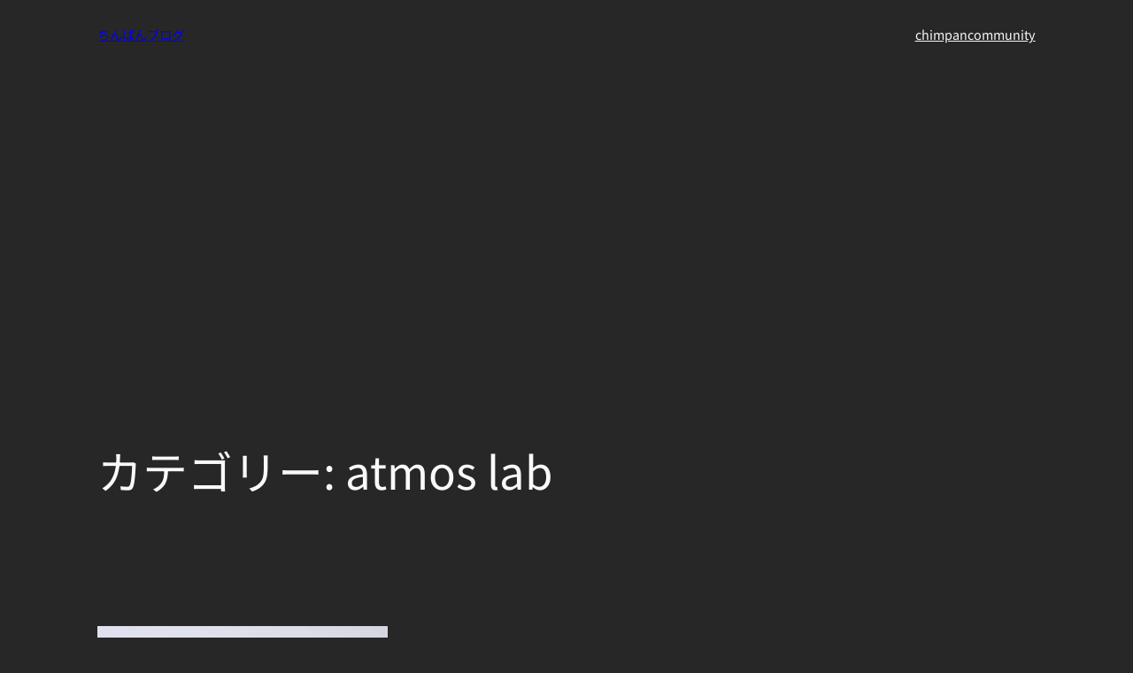

--- FILE ---
content_type: text/html; charset=utf-8
request_url: https://www.google.com/recaptcha/api2/aframe
body_size: 267
content:
<!DOCTYPE HTML><html><head><meta http-equiv="content-type" content="text/html; charset=UTF-8"></head><body><script nonce="NQMF__58TunnT9_Q8OYdmA">/** Anti-fraud and anti-abuse applications only. See google.com/recaptcha */ try{var clients={'sodar':'https://pagead2.googlesyndication.com/pagead/sodar?'};window.addEventListener("message",function(a){try{if(a.source===window.parent){var b=JSON.parse(a.data);var c=clients[b['id']];if(c){var d=document.createElement('img');d.src=c+b['params']+'&rc='+(localStorage.getItem("rc::a")?sessionStorage.getItem("rc::b"):"");window.document.body.appendChild(d);sessionStorage.setItem("rc::e",parseInt(sessionStorage.getItem("rc::e")||0)+1);localStorage.setItem("rc::h",'1769356948442');}}}catch(b){}});window.parent.postMessage("_grecaptcha_ready", "*");}catch(b){}</script></body></html>